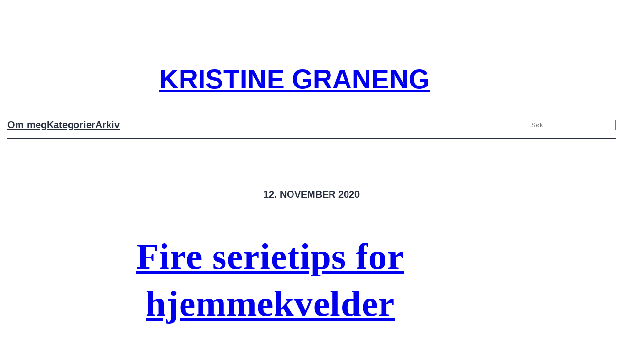

--- FILE ---
content_type: text/css
request_url: https://hermig.com/wp-content/themes/tt1-blocks/style.css?ver=0.4.8
body_size: 451
content:
/*
Theme Name: TT1 Blocks
Theme URI: https://github.com/WordPress/theme-experiments/tree/master/tt1-blocks
Author: the WordPress team
Author URI: https://wordpress.org/
Description: TT1 Blocks is an experimental block-based version of the Twenty Twenty-One theme. It is built to leverage the full-site editing functionality that is being built in the Gutenberg plugin. This theme is not meant for use on a production site.
Requires at least: 5.6
Tested up to: 5.8
Requires PHP: 5.6
Version: 0.4.8
License: GNU General Public License v2 or later
License URI: LICENSE
Text Domain: tt1-blocks
Tags: one-column, custom-colors, custom-menu, custom-logo, editor-style, featured-images, full-site-editing, block-patterns, rtl-language-support, sticky-post, threaded-comments

TT1 Blocks WordPress Theme, (C) 2020 WordPress.org
TT1 Blocks is distributed under the terms of the GNU GPL.
*/

/*--------------------------------------------------------------
# Defaults
--------------------------------------------------------------*/

body {
	margin: 0;
}
